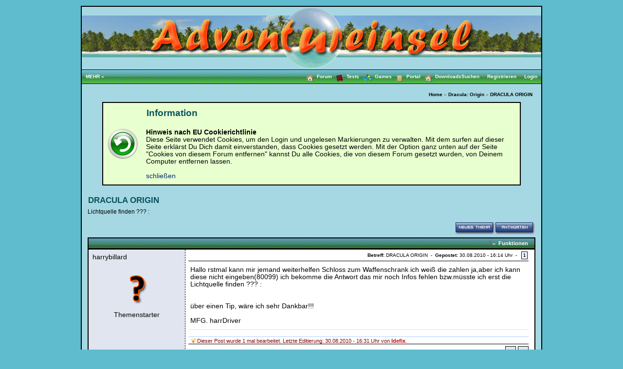

--- FILE ---
content_type: text/html; charset=utf-8
request_url: http://www.adventureinsel.de/topic.php?t=4606&page=last
body_size: 5997
content:
<!DOCTYPE html PUBLIC "-//W3C//DTD XHTML 1.0 Transitional//EN" "DTD/xhtml1-transitional.dtd">
<html xmlns="http://www.w3.org/1999/xhtml" dir="ltr" xml:lang="de" lang="de">
	<head>
		<meta http-equiv="content-type" content="text/html; charset=UTF-8" />
		<meta name="author" content="CBACK Forum - Christian Knerr" />
		<meta name="generator" content="CBACK Software - www.cback.de" />
		<meta name="language" content="de" />
		<meta name="keywords" content="Adventure, Adventures, Komplettlösungen, Adventurenews, Adventureneuigkeiten, Infos zu Adventures, Hilfe bei Adventures, Screenshots, Trailer, Computerspiele, Komplettlösung pdf" />
		<meta name="description" content="Lichtquelle finden ??? :" />
		<meta name="robots" content="INDEX,FOLLOW" />

		<title>DRACULA ORIGIN &bull; Adventureinsel</title>

		<link rel="shortcut icon" href="favicon.ico" />
		<link rel="copyright" href="http://www.cback.de" />
		<link rel="search" href="search.php" />
		<link rel="help" href="faq.php" />
		<link rel="author" href="imprint.php" />
		<link rel="index" href="index.php" />
		<link rel="Forum" href="index.php" />
		<link rel="alternate" type="application/rss+xml" title="RSS Feed für DRACULA ORIGIN &bull; Adventureinsel" href="http://www.Adventureinsel.de/rss.php" />
		<link rel="stylesheet" type="text/css" href="./templates/adventureinsel/css/include.css" media="screen, projection, handheld, tv" />
		<link rel="stylesheet" type="text/css" href="./templates/adventureinsel/css/print.css" media="print, tty, braille, embossed" />

		<script type="text/javascript" language="JavaScript">
		<!--
			var TPL_PATH		= './templates/adventureinsel';
			var PHP_EXTENSION	= 'php';
			var PHP_PATH		= './';
			var JS_LANGCODE		= 'de';
			var ERR_MSN_ADD		= 'Diese Funktion steht nur mit Internet Explorer und installiertem Windows Live Messenger zur verfügung. Bitte füge den Kontakt manuell hinzu! Der Messenger Name lautet:';
			var ERR_PW_CHECK	= 'Die eingegebenen Passwörter stimmen nicht überein.';
			var ERR_EMAIL_CHECK	= 'Die eingegebene Adresse ist ungültig.';
			var ERR_NOT_VALID	= 'Die Eingabe ist nicht korrekt.';
			var ERR_NUMB_ONLY	= 'Bitte nur Zahlen eingeben.';
			var ERR_LETTER_ONLY	= 'Bitte nur Buchstaben eingeben.';
			var ERR_NO_SPACES	= 'Bitte keine Leerzeichen eingeben.';
			var ERR_NUMB_LETT	= 'Bitte nur Buchstaben und Zahlen eingeben.';
			var ERR_UNAME_TAKEN	= 'Dieser Benutzername ist entweder ungültig oder bereits vergeben.';
			var ERR_AJAX		= 'Die Verarbeitung der Daten ist fehlgeschlagen. Bitte versuche es erneut!';
			var AJAX_OK			= 'Die Änderungen wurden erfolgreich gespeichert.';
			var JS_ACCORD		= 0;
			var JS_SORTER		= 0;
			var COOKIE_NAME		= 'cf39216';
			var COOKIE_DOMAIN	= '';
			var COOKIE_PATH		= '/';
			var COOKIE_SSL		= 0;
		-->
		</script>
		
		<script type="text/javascript" language="JavaScript" src="./templates/adventureinsel/scripts/moo.js?v=111"></script>		
		<script type="text/javascript" language="JavaScript" src="./templates/adventureinsel/scripts/cback.js?v=110"></script>
		<script type="text/javascript" language="JavaScript" src="./templates/adventureinsel/scripts/ajax.js?v=120"></script>
	
		<link rel="stylesheet" type="text/css" href="./modules/fragz_kbbase/template/css/kbbase.css" media="screen, projection, handheld, tv" />
<link rel="alternate" type="application/rss+xml" title="Knowlegde Base RSS" href="./modules/fragz_kbbase/rss.php" />
<script type="text/javascript" src="modules/fragz_kbbase/scripts/mcp.js"></script><link rel="stylesheet" type="text/css" href="./modules/eb_gmap/template/css/gmap.css" media="screen, projection, handheld, tv" />
<link rel="stylesheet" type="text/css" href="./modules/al_arcade/template/css/style.css" media="screen, projection, handheld, tv" />

		
	</head>

	<body>
	
	<a id="top"></a>
	
	<div id="ajax_activity"><img src="./templates/adventureinsel/images/ajax_processing.gif" alt="" title="" /></div>
	
	<div id="container">
		
		<div id="cback_dlg">
			<div class="cback_dlg_title">
				<a href="javascript:void(0);" onclick="cback_dlg_close();"><img src="./templates/adventureinsel/images/cancel.png" class="onlinepic" alt="schließen" title="schließen" /></a>
			</div>
			<div id="cback_dlg_content">
			</div>
		</div>

		<div id="header">
			<img src="./templates/adventureinsel/images/header_bg.jpg" alt="" title="" />
			&nbsp;
		</div>
		
		<div id="nav-panel">
			<ul style="float:left !important;">
				<li style="float:left !important;">
					<a href="index.php?mode=more_menu_doorway" onclick="showmenu('menu_more');return false;">MEHR &raquo;</a>
					<div class="flapbox" id="menu_more" style="margin:0 !important;padding:0 !important;">
																			<ul class="fb_ul" style="margin:0 !important;padding:0 !important;">
													<li class="fb_li" style="margin:0 !important;padding:0 !important;"><a href="calendar.php">Kalender</a></li>
																									<li class="fb_li" style="margin:0 !important;padding:0 !important;"><a href="index.php?mode=cbackgallery">Fotoalbum</a></li>
																									<li class="fb_li" style="margin:0 !important;padding:0 !important;"><a href="index.php?mode=oxpus_dl">Downloads</a></li>
													</ul>
																	</div>
				</li>
			</ul>
			<ul>
				<li><a href="index.php"><img src="./templates/adventureinsel/images/icon_home.png" class="ttlmicon" alt="Forum" title="" /> Forum</a></li>
				<li><a href="index.php?mode=kbbase"><img src="modules/fragz_kbbase/template/images/icon_kb.gif" class="ttlmicon" alt="Tests" title="" /> Tests</a></li><li><a href="index.php?mode=arcade" title="Arcade"><img src="modules/al_arcade/template/images/icon_arcade.png" class="ttlmicon" alt="Chat" title="" /> Games</a></li><li><a href="http://www.Adventureinsel.de/"><img src="modules/cback_portal/images/icon_portal.png" class="ttlmicon" alt="Portal" title="" /> Portal</a></li>
				<li>
					<a href="http://adventureinsel.de/index.php?mode=oxpus_dl"target="_blank"><img src="./templates/adventureinsel/images/icon_home.png" class="ttlmicon" alt="Downloads" title="" /> Downloads</a>
				</li>

				<li>
					<a href="search.php">Suchen<span style="color:#DD6900!important;margin-left:3px !important;">&nbsp;&bull;&nbsp;&nbsp;</span></a>
					<div class="flapbox" id="menu_search">
						<div class="mspan"><form id="searchform" method="get" action="search.php"><input type="text" class="field" size="30" name="q" maxlength="255" value="Suchbegriffe eingeben" onmousedown="if(event.button==2){cl_count=0;this.value='';}" onclick="cl_count=0;this.value=''" /> <input type="submit" name="do_search" value="Suchen" class="button" /> <input type="button" value="erweiterte Suche" class="button" onclick="window.location.href = 'search.php'" /></form></div>
					</div>
				</li>
				<li><a href="login.php?mode=register">Registrieren<span style="color:#DD6900!important;margin-left:3px !important;">&nbsp;&bull;&nbsp;&nbsp;</span></a></li>
					<li><a href="login.php" onclick="show_login();return false;">Login</a></li>
				</ul>
		</div>

		<div id="content">

			
		<div id="loginbox">
			<h1>Loginbox</h1>
			<p>
				Trage bitte in die nachfolgenden Felder Deinen Benutzernamen und Kennwort ein, um Dich einzuloggen.
			</p>
			
			<br />
			
			<form action="login.php" method="post" name="loginform">
				<input type="hidden" name="cf3_loginbox_redirector" value="topic.php?t=4606&page=last" />
				<ul class="tblul">
					<li class="tblli"><b>Username:</b></li>
					<li class="tblli">
						<input type="text" tabindex="1" name="username" maxlength="255" class="field_fs" />
					</li>
				</ul>
				<ul class="tblul">
					<li class="tblli"><b>Passwort:</b></li>
					<li class="tblli">
						<input type="password" tabindex="2" name="password" maxlength="255" class="field_fs" />
					</li>
				</ul>
								<ul class="tblul">
					<li class="tblli">&nbsp;</li>
					<li class="tblli">
						<input type="checkbox" tabindex="3" class="optfield" name="autologin" value="1" /> <span class="mini"><b>Bei jedem Besuch automatisch einloggen.</b></span>
					</li>
				</ul>
												
				<br /><br />
				<ul class="tblul">
					<li class="tblli">&nbsp;</li>
					<li class="tblli">
						<input type="submit" tabindex="5" name="login_send" value="Einloggen" class="button_ok" />
						<input type="reset" tabindex="6" name="login_reset" value="Reset" class="button_abort" onclick="show_login();" />
					</li>
				</ul>
				<ul class="tblul">
					<li class="tblli">&nbsp;</li>
					<li class="tblli">
						<br />
						<span class="mini"><a href="login.php?mode=pwreset">Ich habe mein Passwort vergessen</a> | <a href="login.php?mode=register">Registrieren</a></span>
					</li>
				</ul>
			</form>
		</div>

		<div class="bcrumbs_top">
		
	<a href="index.php">Home</a> &raquo; 	
			
	<a href="index.php?f=87">Dracula: Origin</a> &raquo; 	
			
	<a href="topic.php?t=4606">DRACULA ORIGIN</a>	
		</div>
		<div id="box1" class="infobox">
		<h3>Information</h3>
		<b><br /></b> <b>Hinweis nach EU Cookierichtlinie</b><br />Diese Seite verwendet Cookies, um den Login und ungelesen Markierungen zu verwalten. Mit dem surfen auf dieser Seite erklärst Du Dich damit einverstanden, dass Cookies gesetzt werden. Mit der Option ganz unten auf der Seite "Cookies von diesem Forum entfernen" kannst Du alle Cookies, die von diesem Forum gesetzt wurden, von Deinem Computer entfernen lassen.
		<b>&nbsp;</b>
		<br />
		<br /><a href="javascript:void(0);" onClick="hide_element('box1');">schließen</a>
	</div>
<h3>DRACULA ORIGIN</h3>
Lichtquelle finden ??? :
<br /><br />

<script type="text/javascript" language="JavaScript" src="./templates/adventureinsel/scripts/extra_topic.js?v=110"></script>

<div class="thread_buttons_top">
	<a href="post.php?mode=new&amp;f=87"><img src="./templates/adventureinsel/images/buttons/new_topic_de.png" id="b_1_t" alt="" title="" /></a><a href="post.php?mode=reply&amp;f=87&amp;t=4606" onclick="gen_mquote_reply(87, 4606);return false;"><img src="./templates/adventureinsel/images/buttons/new_post_de.png" id="b_2_t" alt="" title="" /></a></div>

<div class="ucp_clear"></div>


<div class="f_menu_box">
	<ul>
						<li>
			<a href="javascript:void(0);" onclick="showmenu('menu_topicfunctions');return false;">Funktionen</a>
			<div class="flapbox" id="menu_topicfunctions">
				<ul class="fb_ul">
					<li class="fb_li"><a href="topic.php?t=4606&amp;imark=yes">Nur wichtig markierte Beiträge zeigen</a></li>
															
				</ul>
			</div>
		</li>
	</ul>
	&nbsp;
</div>

	
	<a id="post1"></a><a id="real28515"></a>
	
	
	
		<div class="message_container" id="post_container_1">
			<div class="messagebox">
						<div class="userrow">
				harrybillard<br />
								<span class="rank">&nbsp;</span>
								<div class="avatarrow">
					<img src="http://www.Adventureinsel.de/./templates/adventureinsel/images/default_avatar.png" class="avatar" alt="Avatar" title="" />
				</div>
				        <div class="ucp_center">
          Themenstarter
        </div>
         
					</div>
		
			<div class="message">
				<div class="message_top">
					<b>Betreff:</b> DRACULA ORIGIN&nbsp; - &nbsp;<b>Gepostet:</b> 30.08.2010 - 16:14 Uhr&nbsp; - &nbsp;
					<div class="breadcrumbs">
													<a href="topic.php?p=28515#real28515" title="Permalink zu diesem Post">1</a>
											</div>
				</div>
				<div class="stretch_protection" id="message_container_1">
											Hallo rstmal kann mir jemand weiterhelfen Schloss zum Waffenschrank ich weiß die zahlen ja,aber ich kann diese nicht eingeben(80099) ich bekomme die Antwort das mir noch Infos fehlen bzw.müsste ich erst die Lichtquelle finden ??? : <br /><br /><br />über einen Tip, wäre ich sehr Dankbar!!! <br /><br />MFG. harrDriver
									</div>
				
								
				
								<div class="signature">
					
				</div>
								
								<div class="sysinfo">
					<img src="./templates/adventureinsel/images/sysinfo.png" alt="" title="" /> Dieser Post wurde 1 mal bearbeitet. Letzte Editierung: 30.08.2010 - 16:31 Uhr von <a href="usercp.php?u=11"><span style="color:#BF0000;font-weight:bold;">Idefix</span></a>.
														</div>
																	<div class="message_bottom">
					
										<a href="#bottom"><img src="./templates/adventureinsel/images/arrow_down.png" class="bottom_icon" alt="nach unten" title="nach unten" /></a>
					<a href="#top"><img src="./templates/adventureinsel/images/arrow_up.png" class="bottom_icon" alt="nach oben" title="nach oben" /></a>
				</div>
			</div>
			<div class="msg_clear"></div>
		</div>
	</div>

	
	<a id="post2"></a><a id="real28516"></a>
	
	
	
		<div class="message_container" id="post_container_2">
			<div class="messagebox">
						<script type="text/javascript" language="JavaScript">
			<!--
				atfeature_add('Idefix', '2');
			-->
			</script>
						<div class="userrow">
				<a href="usercp.php?u=11" class="username" style="color:#BF0000;">Idefix</a>&nbsp;<img src="./templates/adventureinsel/images/offline.png" class="onlinepic" alt="offline" title="offline" /><br />
								<span class="rank"><img src="/images/Raenge/admin.gif" alt="Administrator" title="Administrator" class="showtip" /></span>
								<div class="avatarrow">
					<img src="http://www.Adventureinsel.de/upload/avatars/a11_1281260015.jpg" class="avatar" alt="Avatar" title="" />
				</div>
				 
										
									<span class="infos"><b>Geschlecht:</b> <img src="./templates/adventureinsel/images/gender_female.png" alt="weiblich" title="weiblich" class="showtip" /></span><br />
								
				<span class="infos"><b>Herkunft:</b> <img src="./templates/adventureinsel/images/flags/de.png" alt="GERMANY" title="GERMANY" class="showtip" />&nbsp; Hessen</span><br />
				<span class="infos"><b>Alter:</b> 88</span><br />
				<span class="infos"><b>Beiträge:</b> 3901</span><br />
				<span class="infos"><b>Dabei seit:</b> 05 / 2006</span>
								<div class="messengerrow">
										<a href="pm.php?mode=new&amp;touser=11"><img src="./templates/adventureinsel/images/user_icons/email.png" class="usericon" alt="Private Nachricht" title="Private Nachricht" /></a>
																																													
				</div>
					</div>
		
			<div class="message">
				<div class="message_top">
					<b>Betreff:</b> Re: DRACULA ORIGIN&nbsp; - &nbsp;<b>Gepostet:</b> 30.08.2010 - 16:38 Uhr&nbsp; - &nbsp;
					<div class="breadcrumbs">
													<a href="topic.php?p=28516#real28516" title="Permalink zu diesem Post">2</a>
											</div>
				</div>
				<div class="stretch_protection" id="message_container_2">
											<b><span style="color:#0040FF">Hallo Harry,
<br />
<br />erst mal Willkommen auf der Insel.
<br />Ich habe Deine Mail-Adresse rausgenommen, die sollte nicht so offen hier stehen. <img src="./upload/smilies/ti_1281371613_4692.gif" alt=":mrgreen:" title="" class="smilie_img" />
<br />
<br />Zu Deiner Frage, ich muß erst mal schauen, wo Du bist, ist schon eine Weile her daß ich es gespielt habe. Bitte gedulde Dich etwas, vielleicht kommt ja auch Crossi oder Halwadar und kann Dir helfen.
<br />
<br />Wenn Du gar nicht weiter kommst, das Spiel habe ich noch, kannst Du mir ein Save Game schicken?
<br />
<br /> <a href="mailto:Idefix@Adventureinsel.de">Idefix@Adventureinsel.de</a>  
<br />
<br />Gr. Idefix </b></span>
									</div>
				
								
				
								<div class="signature">
					
				</div>
								
												<div class="message_bottom">
					
										<a href="#bottom"><img src="./templates/adventureinsel/images/arrow_down.png" class="bottom_icon" alt="nach unten" title="nach unten" /></a>
					<a href="#top"><img src="./templates/adventureinsel/images/arrow_up.png" class="bottom_icon" alt="nach oben" title="nach oben" /></a>
				</div>
			</div>
			<div class="msg_clear"></div>
		</div>
	</div>

	
	<a id="post3"></a><a id="real28517"></a>
	
	
	
		<div class="message_container" id="post_container_3">
			<div class="messagebox">
						<script type="text/javascript" language="JavaScript">
			<!--
				atfeature_add('Crossi', '3');
			-->
			</script>
						<div class="userrow">
				<a href="usercp.php?u=8" class="username" style="color:#16006F;">Crossi</a>&nbsp;<img src="./templates/adventureinsel/images/offline.png" class="onlinepic" alt="offline" title="offline" /><br />
								<span class="rank">&nbsp;</span>
								<div class="avatarrow">
					<img src="http://www.Adventureinsel.de/upload/avatars/a8_1488833724.jpg" class="avatar" alt="Avatar" title="" />
				</div>
				 
										
									<span class="infos"><b>Geschlecht:</b> <img src="./templates/adventureinsel/images/gender_female.png" alt="weiblich" title="weiblich" class="showtip" /></span><br />
								
				<span class="infos"><b>Herkunft:</b> <img src="./templates/adventureinsel/images/flags/none.png" alt="keine Angabe" title="keine Angabe" class="showtip" />&nbsp; und noch ein hesse</span><br />
				<span class="infos"><b>Alter:</b> 72</span><br />
				<span class="infos"><b>Beiträge:</b> 6406</span><br />
				<span class="infos"><b>Dabei seit:</b> 05 / 2006</span>
								<div class="messengerrow">
										<a href="http://www.adventureinsel.de" target="_blank"><img src="./templates/adventureinsel/images/user_icons/homepage.png" class="usericon" alt="Homepage" title="Homepage: http://www.adventureinsel.de" /></a>
										<a href="pm.php?mode=new&amp;touser=8"><img src="./templates/adventureinsel/images/user_icons/email.png" class="usericon" alt="Private Nachricht" title="Private Nachricht" /></a>
																																													
				</div>
					</div>
		
			<div class="message">
				<div class="message_top">
					<b>Betreff:</b> Re: DRACULA ORIGIN&nbsp; - &nbsp;<b>Gepostet:</b> 30.08.2010 - 16:47 Uhr&nbsp; - &nbsp;
					<div class="breadcrumbs">
													<a href="topic.php?p=28517#real28517" title="Permalink zu diesem Post">3</a>
											</div>
				</div>
				<div class="stretch_protection" id="message_container_3">
											hi harry,
<br />hast du dir das gemälde ganz genau angeschaut?  u was hast alles im inventar?
<br />lg crossi
									</div>
				
								
				
								<div class="signature">
					<b><i><span style="color:#0000FF">Nicht jeder der aus dem Rahmen fällt, war vorher im Bilde!</span></i></b>
				</div>
								
												<div class="message_bottom">
					
										<a href="#bottom"><img src="./templates/adventureinsel/images/arrow_down.png" class="bottom_icon" alt="nach unten" title="nach unten" /></a>
					<a href="#top"><img src="./templates/adventureinsel/images/arrow_up.png" class="bottom_icon" alt="nach oben" title="nach oben" /></a>
				</div>
			</div>
			<div class="msg_clear"></div>
		</div>
	</div>

	
	<a id="post4"></a><a id="real28518"></a>
	
	
	
		<div class="message_container" id="post_container_4">
			<div class="messagebox">
						<script type="text/javascript" language="JavaScript">
			<!--
				atfeature_add('Idefix', '4');
			-->
			</script>
						<div class="userrow">
				<a href="usercp.php?u=11" class="username" style="color:#BF0000;">Idefix</a>&nbsp;<img src="./templates/adventureinsel/images/offline.png" class="onlinepic" alt="offline" title="offline" /><br />
								<span class="rank"><img src="/images/Raenge/admin.gif" alt="Administrator" title="Administrator" class="showtip" /></span>
								<div class="avatarrow">
					<img src="http://www.Adventureinsel.de/upload/avatars/a11_1281260015.jpg" class="avatar" alt="Avatar" title="" />
				</div>
				 
										
									<span class="infos"><b>Geschlecht:</b> <img src="./templates/adventureinsel/images/gender_female.png" alt="weiblich" title="weiblich" class="showtip" /></span><br />
								
				<span class="infos"><b>Herkunft:</b> <img src="./templates/adventureinsel/images/flags/de.png" alt="GERMANY" title="GERMANY" class="showtip" />&nbsp; Hessen</span><br />
				<span class="infos"><b>Alter:</b> 88</span><br />
				<span class="infos"><b>Beiträge:</b> 3901</span><br />
				<span class="infos"><b>Dabei seit:</b> 05 / 2006</span>
								<div class="messengerrow">
										<a href="pm.php?mode=new&amp;touser=11"><img src="./templates/adventureinsel/images/user_icons/email.png" class="usericon" alt="Private Nachricht" title="Private Nachricht" /></a>
																																													
				</div>
					</div>
		
			<div class="message">
				<div class="message_top">
					<b>Betreff:</b> Re: DRACULA ORIGIN&nbsp; - &nbsp;<b>Gepostet:</b> 31.08.2010 - 12:32 Uhr&nbsp; - &nbsp;
					<div class="breadcrumbs">
													<a href="topic.php?p=28518#real28518" title="Permalink zu diesem Post">4</a>
											</div>
				</div>
				<div class="stretch_protection" id="message_container_4">
											<b><span style="color:#0040FF">Hallo Harry,
<br />gehe noch mal in die große Halle und da liegt ein Bild in der Ecke, klicke es an und es wird Licht <img src="./upload/smilies/ti_1281371613_4692.gif" alt=":mrgreen:" title="" class="smilie_img" />  <img src="./upload/smilies/ti_1281371613_4692.gif" alt=":mrgreen:" title="" class="smilie_img" /> 
<br />
<br />Gr. Idefix</span></b>
<br />
<br /><a href="http://img819.imageshack.us/i/draorigin1.jpg/" target="_blank"><img src="http://img819.imageshack.us/img819/3015/draorigin1.jpg" class="postimage"  onclick="imgresizerouter('http://img819.imageshack.us/img819/3015/draorigin1.jpg', 'bigpreview')" alt="" title="" /></a>
<br />
<br /><a href="http://img827.imageshack.us/i/draorigin2a.jpg/" target="_blank"><img src="http://img827.imageshack.us/img827/5344/draorigin2a.jpg" class="postimage"  onclick="imgresizerouter('http://img827.imageshack.us/img827/5344/draorigin2a.jpg', 'bigpreview')" alt="" title="" /></a>
									</div>
				
								
				
								<div class="signature">
					
				</div>
								
												<div class="message_bottom">
					
										<a href="#bottom"><img src="./templates/adventureinsel/images/arrow_down.png" class="bottom_icon" alt="nach unten" title="nach unten" /></a>
					<a href="#top"><img src="./templates/adventureinsel/images/arrow_up.png" class="bottom_icon" alt="nach oben" title="nach oben" /></a>
				</div>
			</div>
			<div class="msg_clear"></div>
		</div>
	</div>

	
	<a id="post5"></a><a id="real28519"></a>
	
			<a id="last_post"></a>
	
	
		<div class="message_container" id="post_container_5">
			<div class="messagebox">
						<div class="userrow">
				harrybillard<br />
								<span class="rank">&nbsp;</span>
								<div class="avatarrow">
					<img src="http://www.Adventureinsel.de/./templates/adventureinsel/images/default_avatar.png" class="avatar" alt="Avatar" title="" />
				</div>
				        <div class="ucp_center">
          Themenstarter
        </div>
         
					</div>
		
			<div class="message">
				<div class="message_top">
					<b>Betreff:</b> DRACULA ORIGIN&nbsp; - &nbsp;<b>Gepostet:</b> 31.08.2010 - 16:02 Uhr&nbsp; - &nbsp;
					<div class="breadcrumbs">
													<a href="topic.php?p=28519#real28519" title="Permalink zu diesem Post">5</a>
											</div>
				</div>
				<div class="stretch_protection" id="message_container_5">
											Ja hallo erstmal Danke für die Mühe aber das alles habe ich schon gemacht!
<br />Es wird eben kein Licht ( Fiat Lux???) <img src="./upload/smilies/ti_1281378511_67c6.gif" alt=":126gif:" title="" class="smilie_img" /> Aber macht nix habe keine lust mehr!
<br />Man hört sich! <img src="./upload/smilies/rightful.png" alt=":police:" title="" class="smilie_img" /> Muß non los fahre erst mal 3Wochen nach Lahti zu den Lappen ha ha ha
<br />vieleicht kann ich dort was über Dracular erfahren. Nochmals ein Danke bis Baldi.
<br />MFG harrybillard <img src="./upload/smilies/ti_1281371613_4692.gif" alt=":mrgreen:" title="" class="smilie_img" />
									</div>
				
								
				
								<div class="signature">
					
				</div>
								
												<div class="message_bottom">
					
										<a href="#bottom"><img src="./templates/adventureinsel/images/arrow_down.png" class="bottom_icon" alt="nach unten" title="nach unten" /></a>
					<a href="#top"><img src="./templates/adventureinsel/images/arrow_up.png" class="bottom_icon" alt="nach oben" title="nach oben" /></a>
				</div>
			</div>
			<div class="msg_clear"></div>
		</div>
	</div>

<div class="f_menu_box_b">
		&nbsp;
</div>
<div class="thread_buttons_bottom">
	<a href="post.php?mode=new&amp;f=87"><img src="./templates/adventureinsel/images/buttons/new_topic_de.png" id="b_1_b" alt="" title="" /></a><a href="post.php?mode=reply&amp;f=87&amp;t=4606" onclick="gen_mquote_reply(87, 4606);return false;"><img src="./templates/adventureinsel/images/buttons/new_post_de.png" id="b_2_b" alt="" title="" /></a></div>


<div class="ucp_clear"></div>

<br /><br /><table class="ucp_table_spacer" cellspacing="0" cellpadding="0">
	<colgroup>
		<col width="6%" />
		<col width="94%" />
	</colgroup>
	<tbody>
		<tr>
			<td class="ucp_row1" align="center"><img src="./templates/adventureinsel/images/statistics_icons/online.png" alt="" title="" /></td>
			<td class="ucp_row1">
				<span class="mini">
					<b>Registrierte in diesem Topic</b><br />
					Aktuell kein registrierter in diesem Bereich
				</span>
			</td>
		</tr>
	</tbody>
</table>			
			<br />
			<div class="bcrumbs_top">
												<a href="./index.php?mode=dropcookies">Cookies von diesem Forum entfernen</a>
				&nbsp;&bull;&nbsp;
				<a href="./faq.php">FAQ / Hilfe</a>
				&nbsp;&bull;&nbsp;
				<a href="./imprint.php?mode=team">Teamseite</a>
				&nbsp;&bull;&nbsp;
				<a href="./imprint.php">Impressum</a>
				&nbsp;&nbsp;|&nbsp;
				<b>Aktuelle Ortszeit:</b> 19.01.2026 - 12:16
			</div>
			
			
		</div>
				
		<div id="footer">
						Powered by CBACK Forum &copy; 1999 - 2026 <a href="http://www.cback.de" target="_blank">CBACK&reg; Software</a>
					</div>
	</div>
		
	<a id="bottom"></a>
	
	</body>
</html>

--- FILE ---
content_type: text/css
request_url: http://www.adventureinsel.de/modules/fragz_kbbase/template/css/kbbase.css
body_size: 607
content:
@charset "utf-8";
/* CSS Document */

.kbbase_cat_title {
	padding: 0;
	margin: 0;
	
}

.kbbase_cat_description {
	font-size: 10px;
	margin-top: -20px;
	margin-left: 51px;
}

.kbbase_post_title {
	font-size:10px;
	padding-left:10px;
}

.kbuserrow {
	border-right:1px solid #000;
	width:20%;
}

.autor_left {
	float: left;
}

.tags_small {
	font-size: 9px;
}

.tag_box {
	background-color: #CCC;
	float: left;
	border: 1px solid #000;
	margin: 5px;
	padding: 5px;
	border-top-right-radius: 5px; 
	border-bottom-right-radius: 5px;	
	border-bottom-left-radius: 50px; 
	border-top-left-radius: 5px; 
	-moz-border-radius-topright: 5px;	
	-moz-border-radius-bottomright: 5px; 
	-moz-border-radius-bottomleft: 5px; 
	-moz-border-radius-topleft: 5px;	
	-webkit-border-top-right-radius: 5px; 
	-webkit-border-bottom-right-radius: 5px; 
	-webkit-border-bottom-left-radius: 5px;	
	-webkit-border-top-left-radius: 5px;
}

.kb_left { 
float:left;
width: 70%;

}

.kb_left_title { 
float:left;
width: 32%;

}


.kb_right {
	float: left;
	width: 30%;
}

.kb_box_right
{
	float: right;
	width: 244px;
	min-height: 40px;
}


.kb_boxy
{
	border: 2px #0B2035 solid;
	box-shadow: 0 0 6px #AEAEAE;
	border-radius: 4px;
	display: block;
	margin-bottom: 12px;
}

.kb_boxh
{
	padding: 4px;
	display: block;
	border-bottom: 1px solid #0B2035;
	background: #26495E;
	font-weight: bold;
	text-align: center;
	color: #FFFFFF;
}

.kb_boxc
{
	padding: 4px;
	display: block;
	margin-top: 4px;
	margin-bottom: 4px;
}

.kb_boxc ul li {
	list-style-type: none;
	margin-left: -40px;
}

--- FILE ---
content_type: text/css
request_url: http://www.adventureinsel.de/modules/eb_gmap/template/css/gmap.css
body_size: 990
content:
/**
* gmap.css
*
* @author Eike Beyer
* @package eb_gmap
* @version 1.0.0
* @since 30.08.2009
* @copyright (c) 2009 Italo-Youngtimer.de - www.italo-youngtimer.de
*/


.map_container
{
	background:		#e8a33c url(../images/userrow_background.png) top repeat-x;
	border:			2px solid #000000;
	margin:			0;
	padding:		0;
	overflow:		hidden;
}

.map
{
	padding:		14px;
}

.map_sidebar
{
	padding:		8px;
	padding-top:	18px;
	margin-bottom:	8px;
	color:			#5FBBFF;
	width:			184px;
	background:		#444444;
	float:			right;
}

.map_sidebar a, .map_sidebar img
{
	border:			0;
}

.map_footer {

    color:			#5FBBFF;
    padding:		30px;
    background:		#444444;
    min-height:		250px;
}

.legend {

 	color:			#5FBBFF;
    vertical-align:	top;
}

.legend table {

	padding: 10px;
}

.legend td {

	vertical-align:	top;
}

legend#map {

	color:			#5FBBFF;
	font-size:		1.1em;
}


fieldset#map {

  	border:			1px solid #5FBBFF;
  	color:			#5FBBFF;
 	margin: 		auto;
  	width: 			400px;
}

.map_sidebar hr
{
	border-bottom:	1px dashed #5FBBFF;
}

.searchresult, .searchresult a
{
	color:			#FFFF00;
	font-weight:	bold;
}

.searchresult li
{
	padding:		3px;
	margin:			0;
}


.marker_name
{
	font-size:		15px;
	font-weight:	bold;
	text-align:		center;
	margin:			0;
	padding:		0;
	border:			0;
}

.marker_name hr
{
	border:			0;
  	border-top:		1px dashed #000000;
  	height:			1px;
	margin-top:		10px;
	margin-bottom:	8px;
	display:		block;
	clear:			both;
}

.marker_link, .marker_link a
{
	color:			#000000;
	border:			0px;
	font-size:		14px;
	text-align:		left;
	height:			30px;
}

.marker_link img
{
	border:			0;
}


.marker_img
{
	border:			0;
	text-align:		center;
}

.marker_dist
{
	font-size:		9px;
	font-weight:	bold;
	text-align:		center;
}

.marker_remove
{
	font-size:		15px;
	color:			#FF0000;
	font-weight:	bold;
	text-align:		center;
	margin:			0;
	padding:		0;
}

.info_box
{
	min-height:		170px;
	width:			250px;
}

.info_box img, .info_box a
{
	border:			0;
}

#userblock
{
	position:		relative;
	margin:			0 !important;
	padding:		0 !important;
	left:			0px;
	top:			0px;
	width:			175px;
	height:			330px;
	z-index:		1;
	overflow: 		auto;
	border:			1px solid #000000;
	background:		#FFFFFF url(../images/form_background.png) bottom left repeat-x;
	text-decoration: none;
}

#userblock a
{
	text-decoration: none;
}

#userblock:hover
{
	border:			1px solid #CF2200;
}

.userlist
{
	font-size:		1em !important;
	font-weight:	bold !important;
	text-decoration:none !important;
	display:		block !important;
	padding-left:	6px !important;
	padding-right:	10px !important;
	padding-top:	4px !important;
	padding-bottom:	4px !important;
}

.userlist:hover
{
	font-size:		1em !important;
	font-weight:	bold !important;
	text-decoration:none !important;
	display:		block !important;
	background:		#DEDEDE !important;
	padding-left:	6px !important;
	padding-right:	10px !important;
	padding-top:	4px !important;
	padding-bottom:	4px !important;

}

#markerblock
{
	position:		relative;
	margin:			0 !important;
	padding:		0 !important;
	left:			0px;
	top:			0px;
	width:			175px;
	height:			170px;
	z-index:		1;
	overflow: 		auto;
	border:			1px solid #000000;
	background:		#FFFFFF url(../images/form_background.png) bottom left repeat-x;
	text-decoration: none;
}

#markerblock a
{
	text-decoration: none;
}

#markerblock:hover
{
	border:			1px solid #CF2200;
}

.markerlist
{
	font-size:		1em !important;
	font-weight:	bold !important;
	text-decoration:none !important;
	display:		block !important;
	padding-left:	6px !important;
	padding-right:	10px !important;
	padding-top:	4px !important;
	padding-bottom:	4px !important;
}

.markerlist:hover
{
	font-size:		1em !important;
	font-weight:	bold !important;
	text-decoration:none !important;
	display:		block !important;
	background:		#DEDEDE !important;
	padding-left:	6px !important;
	padding-right:	10px !important;
	padding-top:	4px !important;
	padding-bottom:	4px !important;
}

--- FILE ---
content_type: text/css
request_url: http://www.adventureinsel.de/modules/al_arcade/template/css/style.css
body_size: 63
content:
.toggle { cursor: pointer; }



--- FILE ---
content_type: text/css
request_url: http://www.adventureinsel.de/templates/adventureinsel/css/main.css
body_size: 2777
content:
/**  
* main.css
*
* @author Christian Knerr (cback)
* @package CBACK_Forum
* @version 1.0.0
* @since 22.10.2007 - 23:38:30
* @copyright (c) 2009 CBACK Software - www.cback.net
*/

/* Grundlegende Seitengestaltung */
body
{
	margin:			0;
	padding:		0;
	background:		#5EBCCE;
	font:			78% Verdana, Arial, Tahoma, sans-serif;
}

.bloutlink
{
	color:			#000000 !important;
	padding-left:	0 !important;
	margin-left:	-1px !important;
}

.postimage, .postimage a, .postimage a:link, .postimage a:active, .postimage a:visited, .postimage a:hover
{
	border: 0 !important;
}

/* Links generell */
a, a:visited, a:active, .extern
{
	text-decoration:none;
	color:			#00286F;
}

a:hover
{
	text-decoration:underline;
	color:			#FF000A;
}

/* AJAX Aktivitätsanzeige */
#ajax_activity
{
	display:		none;
	left:			50%;
	top:			50%;
	background:		#FFFFFF;
	border:			2px #000000 solid;
	padding:		2px;
	position:		fixed;
	z-index:		2000;
}

/* Abstandshalter für den Hauptcontainer des Forums */
#container
{
	margin:			4px auto;
	margin-top:		12px;
	margin-bottom:	12px;
	padding:		0;
	width:			944px;
	border:			2px #000000 solid;
}

/* Header / Seitenkopf */
#header
{
	margin:			0;
	padding:		0;
	background:		#B4D6EF url(../images/cellpic_bkg.jpg) top left repeat-x;
	color:			#FFFFFF;
	font-size:		1.4em;
	height:			129px;
	overflow:		hidden;
}

/* Navigation Panel */
#nav-panel
{
	margin:			0;
	padding:		0;
	background:		#000000 url(../images/cellpic_nav.gif) top left repeat-x;
	color:			#FFFFFF;
	font-weight:	bold;
	font-size:		0.8em;
	height:			28px;
	border-bottom:	1px #000000 solid;
	border-top:		1px #000000 solid;
	text-align:		right;
}

/* Listenelemente für Navigation Panel mit Linkformatierung und Icons */
#nav-panel ul
{
	margin:			0;
	padding:		0;
	margin-left:	8px !important;
	margin-right:	8px !important;
	text-align:		right;
	float:			right;
}

#nav-panel li
{
	float:			left;
	list-style-type:none;
	white-space:	nowrap;
	padding-top:	1px;
}

#nav-panel li a, #nav-panel li a:active, #nav-panel li a:visited
{
	display:		block;
	height:			26px;
	line-height:	26px;
	text-decoration:none;
	color:			#FFFFFF;
}

#nav-panel li a:hover
{
	display:		block;
	height:			26px;
	line-height:	26px;
	color:			#DD6900;
	text-decoration:none;
}

#nav-panel li a img
{
	float:			left;
	border:			0;
	line-height:	35px;
	padding:		8px 6px 0 8px;
}

/* Forum Content mit Abstandshalter, Border, etc. */
#content
{
	margin:			0;
	padding:		12px;
	background:		#A5D8E2;
	color:			#000000;
	font-size:		1em;
	min-height:		320px;
}

/* Footer */
#footer
{
	border-top:		1px #000000 solid;
	margin:			0;
	padding:		4px;
	background:		#83B6BF;
	color:			#0D616F;
	font-size:		0.7em;
	text-align:		center;
}

/* Footer Formatierung für Hyperlinks */
#footer a, #footer a:hover, #footer a:visited, #footer a:active
{
	text-decoration:none;
	border-bottom:	1px dashed #000000;
	color:			#0D616F;
}

/* Loginbox */
#loginbox
{
	background:		#EFEFEF;
	position:		fixed;
	z-index:		800;
	padding:		0;
	height:			0;
	width:			0;
	margin:			0;
	left:			25%;
	top:			6%;
	overflow:		hidden;
	border:			0px solid #000000;
}

/* Feldbox */
.fbox
{
	background:		#D1D9EF;
	border:			4px solid #000000;
	padding:		10px;
	width:			96%;
	clear:			both;
}

/* Meldungsboxen */
.errorbox, .warningbox, .infobox
{
	margin:			4px 30px 20px 30px;
	padding:		10px 10px 10px 88px;
	border:			2px solid #000000;
	font-size:		1.1em;
	min-height:		64px;
	text-align:		left;
	display:		block;
}

.errorbox
{
	background:		#FFBFBF url(../images/errorbox.png) 1% center no-repeat;
}

.warningbox
{
	background:		#FFF2CF url(../images/warningbox.png) 1% center no-repeat;
}

.infobox
{
	background:		#E8FFCF url(../images/infobox.png) 1% center no-repeat;
}

/* Formularfelder */
textarea, select, .field, .field_fs, .txtarea, .txtarea_fs, .bbctxtarea
{
	background:		#FFFFFF url(../images/form_background.png) bottom left repeat-x;
	border:			1px solid #000000;
	margin:			0;
	padding:		2px;
}

textarea:hover, .bbctxtarea:hover, select:hover, .field:hover, .field_fs:hover, .txtarea:hover, .txtarea_fs:hover
{
	background:		#FFFFFF url(../images/form_background.png) bottom left repeat-x;
	border:			1px solid #CF2200;
	margin:			0;
	padding:		2px;
}

.bbctxtarea
{
	font-family:	"Trebuchet MS", Verdana, Arial, sans-serif;
	font-size:		1em;
	line-height:	1.3em;
	width:			100%;
}

textarea, .txtarea, .post_txtarea
{
	width:			98%;
	min-height:		200px;
}

.txtarea_fs
{
	width:			398px;
	min-height:		60px;
}

.txtarea_control, .txtarea_control_fs
{
	display:		block;
	background:		#000000;
	padding:		2px;
	margin:			0;
	border:			1px solid #000000;
	text-align:		right;
}

.txtarea_control_fs
{
	width:			398px;
}

.txtarea_control
{
	width:			98%;
}

.optfield
{
	margin:			0;
	padding:		0;
}

/* Feld mit fester Größe */
.field_fs
{
	width:			398px;
}

/* Buttons */
.button, .button_bold, .button_green, .button_yellow, .button_red
{
	border-top:		1px solid #000000;
	border-bottom:	1px solid #000000;
	border-right:	1px solid #000000;
	border-left:	12px solid #000000;
	background:		#DFDFDF;
	color:			#000000;
}

.button:hover, .button_bold:hover, .button_green_hover, .button_yellow:hover, .button_red:hover
{
	border-top:		1px solid #000000;
	border-bottom:	1px solid #000000;
	border-right:	1px solid #000000;
	border-left:	12px solid #000000;
	background:		#FFF1AF;
}

.button_green
{
	background:		#BFFFC8;
	font-weight:	bold;
	padding:		2px;
}

.button_green:hover
{
	background:		#ADFF9F;
	font-weight:	bold;
}

.button_yellow
{
	background:		#FEFFAF;
	padding:		2px;
}

.button_yellow:hover
{
	background:		#FEFF6F;
}

.button_red
{
	background:		#FFDFDF;
	padding:		2px;
}

.button_red:hover
{
	background:		#FFBFBF;
}

/* OK Button */
.button_ok
{
	border-top:		1px solid #000000;
	border-bottom:	1px solid #000000;
	border-right:	1px solid #000000;
	border-left:	12px solid #000000;
	background:		#B3EFBB url(../images/button_ok.png) 2px center no-repeat;
	letter-spacing:	1px;
	font-weight:	bold;
	font-size:		1.3em;
	width:			200px;
	height:			34px;
	padding-left:	40px;
	text-align:		left;
}

.button_ok:hover
{
	border-top:		1px solid #000000;
	border-bottom:	1px solid #000000;
	border-right:	1px solid #000000;
	border-left:	12px solid #000000;
	letter-spacing:	1px;
	font-weight:	bold;
	font-size:		1.3em;
	background:		#68EF7A url(../images/button_ok.png) 2px center no-repeat;
	height:			34px;
	padding-left:	40px;
	text-align:		left;
}

/* Abbrechen / Reset Button */
.button_abort
{
	border-top:		1px solid #000000;
	border-bottom:	1px solid #000000;
	border-right:	1px solid #000000;
	border-left:	12px solid #000000;
	letter-spacing:	1px;
	font-weight:	bold;
	font-size:		1.3em;
	background:		#FFCFD1 url(../images/button_cancel.png) 2px center no-repeat;
	width:			200px;
	height:			34px;
	padding-left:	40px;
	text-align:		left;
}

.button_abort:hover
{
	border-top:		1px solid #000000;
	border-bottom:	1px solid #000000;
	border-right:	1px solid #000000;
	border-left:	12px solid #000000;
	letter-spacing:	1px;
	font-weight:	bold;
	font-size:		1.3em;
	background:		#FF8F93 url(../images/button_cancel.png) 2px center no-repeat;
	height:			34px;
	padding-left:	40px;
	text-align:		left;
}

/* Button mit fetter Schrift */
.button_bold
{
	font-weight:	bold;
}

/* Überschrift h1 */
h1
{
	font-size:		1.9em;
	font-weight:	normal;
	color:			#09525D;
	margin:			0;
}

/* Überschrift h2 */
h2
{
	font-size:		1.4em;
	font-weight:	normal;
	margin:			0;
}

/* Überschrift h3 */
h3
{
	font-size:		1.4em;
	font-weight:	bold;
	color:			#09525D;
	margin:			0 0 6px 1px;
}

/* Tabellenersatz für einfache 2 Spaltige Formularkonstrukte */
.tblul
{
	margin:			0;
	padding:		0;
	list-style-type:none;
	clear:			both;
}

.tblli
{
	float:			left;
	list-style-type:none;
	min-width:		140px;
	margin-bottom:	6px;
}

/* Kleinere Schriftart */
.mini
{
	font-size:		0.8em;
}

.ajax_error
{
	color:			#9F0000;
	font-size:		1em;
	font-weight:	bold;
	display:		block;
	padding-left:	20px;
	margin-top:		4px;
	background:		transparent url(../images/ajax_error.png) center left no-repeat;
}

/* Mittlere Schriftart */
.mid
{
	font-size:		0.9em;
}

/* Größere Schriftart */
.big
{
	font-size:		1.1em;
}

/* Bilderpositionen */
.imgleft
{
	float:			left;
	clear:			both;
	padding:		10px 20px 20px 0px;
}

.smilie_img
{
	border:			0;
}

.smilie_rowset
{
	width:			30px;
	height:			30px;
	display:		block;
	float:			left;
	text-align:		center;
}

.imgright
{
	float:			right;
	clear:			both;
	padding:		10px 40px 20px 30px;
}

.imgleft_micro
{
	float:			left;
	border:			0;
	clear:			both;
	padding-right:	8px;
}

.imgright_micro
{
	float:			right;
	border:			0;
	clear:			both;
	padding-right:	8px;
}

.username
{
	font-weight:	bold;
	font-size:		1.2em;
}

.avatar, .onlinepic
{
	border:			0;
	padding:		2px;
}

.rank
{
	font-size:		0.8em;
	font-family:	Arial, Helvetica, Verdana, sans-serif;
}

.infos
{
	font-size:		0.8em;
}

.usericon
{
	background:		#E0E7EF;
	border:			1px solid #000000;
}

.usericon:hover
{
	background:		#A7AEB7;
	border:			1px solid #000000;
}

.bottom_icon
{
	background:		#E0E7EF;
	border:			1px solid #000000;
	padding:		2px;
}

.bottom_icon:hover
{
	background:		#A7AEB7;
	border:			1px solid #000000;
	padding:		2px;
}


/* Breadcrumbs */
.breadcrumbs_box
{
	text-align:		left;
	padding-top:	5px;
	padding-bottom:	5px;
	padding-right:	0;
	display:		inline;
	float:			left;
}

.breadcrumbs
{
	margin:			0;
	padding:		0;
	display:		inline;
}

.activepgbox
{
	border:			1px #000000 solid;
	color:			#000000;
	font-size:		0.9em;
	font-weight:	bold;
	padding:		2px 3px;
	margin-right:	2px;
	text-decoration:none;
	background:		#D1DFEF;
}

.breadcrumbs a, .breadcrumbs a:active, .breadcrumbs a:visited
{
	border:			1px #000000 solid;
	color:			#000000;
	font-size:		0.9em;
	font-weight:	bold;
	padding:		2px 3px;
	margin-right:	2px;
	text-decoration:none;
	background:		#EFF6FF;
}

.breadcrumbs a:hover
{
	border:			1px #000000 solid;
	color:			#000000;
	font-size:		0.9em;
	font-weight:	bold;
	padding:		2px 3px;
	margin-right:	2px;
	text-decoration:none;
	background:		#DFEEFF;
}

.yellowlink
{
	color:			#FFD100;
}

/* Tool Tips */
.tool-tip
{
	color:			#FFFFFF;
	z-index:		13000;
}
 
.tool-title
{
	font-weight:	bold;
	font-size:		1em;
	margin:			0;
	color:			#9FD4FF;
	padding:		6px;
	background:		#2F2F2F;
}
 
.tool-text
{
	padding:		6px;
	font-weight:	bold;
	font-size:		0.8em;
	background:		#2F2F2F;
}

.showtip
{
	border:			0;
}

.fbtitle
{
	text-align:		left;
	margin:			0;
	padding-left:	4px;
	padding-top:	3px;
	color:			#FFFFFF;
}

hr
{
	border:			0;
	border-top:		1px dashed #0C4E82;
	height:			1px;
	margin-top:		10px;
	margin-bottom:	8px;
	display:		block;
	clear:			both;
}

.minihr
{
	border:			0;
	height:			1px;
	margin:			0;
	padding:		0;
	margin-top:		2px;
	display:		block;
	clear:			both;
}

/* Fortschrittsbalken */
.bar_item
{
	overflow:		hidden;
	display:		block;
	padding:		0;
	margin:			0;
	height:			12px;
	border:			1px #000000 solid;
	width:			400px;
	background:		#DFDFDF;
}

.bar_g, .bar_rg, .bar_gr
{
	overflow:		hidden;
	height:			12px;
	margin:			0;
	padding:		0;
}

.bar_g { background: transparent url(../images/bar_green.png) top left repeat-x; }
.bar_rg { background: transparent url(../images/bar_rtog.png) top left repeat-x; }
.bar_gr { background: transparent url(../images/bar_gtor.png) top left repeat-x; }

.hglt
{
	background:		#FFE25F;
	color:			#000000;
	font-weight:	bold;
}

--- FILE ---
content_type: text/css
request_url: http://www.adventureinsel.de/templates/adventureinsel/css/menu.css
body_size: 1273
content:
/**  
* menu.css
*
* @author Christian Knerr (cback)
* @package CBACK_Forum
* @version 1.0.0
* @since 06.11.2007 - 22:02:22
* @copyright (c) 2009 CBACK Software - www.cback.net
*/

/* Flapbox - Styledefinition für ausklappende Menüs */
.flapbox
{
	position:		absolute;
	border:			2px solid #000000;
	background:		#E6E8E8 !important;
	text-align:		left !important;
	color:			#000000;
	padding:		0;
	overflow:		visible;
	font-size:		1em;
	display:		none;
	z-index:		800;
}

.fb_ul
{
	margin:			0 !important;
	padding:		0 !important;
}

.fb_spcr
{
	margin-top:		6px !important;
}

.fb_li
{
	list-style-type:none;
	float:			none !important;
	display:		block !important;
	padding-right:	2px !important;
	margin-bottom:	1px !important;
	background:		#FFF6CF !important;
}

.fb_li a, .fb_li a:active, .fb_li a:visited
{
	font-size:		1em !important;
	font-weight:	bold !important;
	color:			#000000 !important;
	text-decoration:none !important;
	display:		block !important;
	padding-left:	2px !important;
	background:		#FFF6CF !important;
	border-left:	6px #FFF6CF solid !important;
	border-right:	10px #FFF6CF solid !important;
	border-top:		4px #FFF6CF solid !important;
	border-bottom:	4px #FFF6CF solid !important;
}

.fb_li a:hover
{
	font-size:		1em !important;
	font-weight:	bold !important;
	color:			#000000 !important;
	text-decoration:none !important;
	display:		block !important;
	border-right:	10px #FFEB8F solid !important;
	border-left:	6px #FFEB8F solid !important;
	border-top:		4px #FFEB8F solid !important;
	border-bottom:	4px #FFEB8F solid !important;
	background:		#FFEB8F !important;
}

/* Abstandshalter für HTML Content in den Menüs */
.mspan
{
	padding:		4px;
	background:		transparent !important;
}

.mspan a, .mspan a:active, .mspan a:link, .mspan a:hover, .mspan a:visited
{
	background:		transparent !important;
	border:			0 !important;
	padding:		0 !important;
	margin:			0 !important;
}

.bcrumbs_top
{
	clear:			both;
	font-size:		0.8em;
	font-weight:	bold;
	display:		block;
	text-align:		right;
	margin-bottom:	6px;
	margin-top:		0;
	padding:		4px;
	padding-right:	6px;
	color:			#7F7F7F;
}

.bcrumbs_top a, .bcrumbs_top a:link, .bcrumbs_top a:active, .bcrumbs_top a:visited
{
	color:			#000000;
}

.bcrumbs_top a:hover
{
	text-decoration: underline;
	color:			#000000;
}

/* CBACK AJAX Dialogboxen */
#cback_dlg
{
	display:		none;
	z-index:		840;
	border:			2px solid #000000;
	padding-top:	2px;
	padding-left:	6px;
	padding-right:	4px;
	padding-bottom:	14px;
	margin:			0;
	margin-right:	16px;
	position:		fixed;
	top:			0;
	left:			30%;
	font-size:		1.2em;
	overflow:		visible;
	background:		#E6E8E8 url(../images/bg_dlg_box.png) top repeat-x;
	min-height:		30px;
}

.cback_dlg_title
{
	text-align:		right;
	font-size:		1em;
	font-weight:	bold;
	color:			#FFFFFF;
	padding:		0;
	margin:			0;
	margin-bottom:	10px;
}

.tool_button_forum
{
	text-align:		right;
}

.tool_button_forum img, .tool_button_forum a, .tool_button_forum a:link, .tool_button_forum a:active, .tool_button_forum a:hover, .tool_button_forum a:visited
{
	margin:			0;
	padding:		0;
	border:			0;
}

/* User Info im Header */
#micro_uinfo
{
	display:		block;
	color:			#FFFFFF;
	background:		transparent url(../images/trans_pixel.png) repeat;
	margin:			24px 10px 2px 2px;
	padding:		8px;
	white-space:	nowrap;
	border:			1px dashed #7F7F7F;
	float:			right;
}

/* PM Sidebox */
#pm_sidebox
{
	float:			left;
	border-right:	1px #000000 dashed;
	margin:			0;
	margin-right:	6px;
	display:		block;
	min-height:		400px;
	margin-bottom:	8px;
	padding:		0;
}

#pm_nb
{
	overflow:		hidden;
	display:		block;
	margin-right:	6px;
	margin-left:	4px;
}

#pm_sidebox dl
{
	margin:			0;
	padding:		0;
}

#pm_sidebox dd
{
	margin:			0;
	padding:		0;
	border-bottom:	1px #000000 solid;
	font-size:		1em;
}

#pm_sidebox dt
{
	margin:			0;
	padding-left:	18px;
	font-size:		0.8em;
}

#pm_sidebox a, #pm_sidebox a:hover, #pm_sidebox a:link, #pm_sidebox a:active, #pm_sidebox a:visited 
{
	text-decoration:none;
	color:			#000000;
	display:		block;
	padding:		6px;
	padding-right:	20px;
}

#pm_sidebox dd:hover, #pm_sidebox dt:hover
{
	background:		#FFF2CF;
}

#pm_sidebox img, .p_ic
{
	border:			0;
	float:			left;
	margin-right:	8px;
}

#show_all_smilies
{
	display:		none;
}

--- FILE ---
content_type: text/css
request_url: http://www.adventureinsel.de/templates/adventureinsel/css/ucp.css
body_size: 1232
content:
/**  
* ucp.css
*
* @author Christian Knerr (cback)
* @package CBACK_Forum
* @version 1.0.0
* @since 22.02.2008 - 16:24:20
* @copyright (c) 2009 CBACK Software - www.cback.net
*/

.ucp_container, .accord_container, .ucp_nospace_container
{
	background:		#E4E7F5;
	border:			2px solid #000000;
	clear:			both;
	margin-bottom:	6px;
	padding:		10px;
}

.bbcode_container
{
	border:			1px solid #000000;
	margin:			0;
	padding:		2px;
	width:			100%;
}

.accord_container, .ucp_nospace_container
{
	margin:			0;
}

.lister_box
{
	display:		block;
	background:		#E4E7F5;
	padding:		4px;
	float:			left;
	margin:			4px;
	border:			1px dashed #000000;
	text-align:		center;
	width:			140px;
	height:			160px;
}

#accordion
{
	padding:		0;
	margin:			0;
	border-bottom:	2px #000000 solid;
}

.ucp_userpic
{
	float:			right;
	border:			2px #000000 solid;
	margin-left:	20px;
}

.ucp_avatar
{
	float:			left;
	border:			2px #000000 solid;
	margin-right:	20px;
}

.ucp_clear
{
	clear:			both;
}

.ucp_leftclear
{
	clear:			left;
}

.ucp_nickname
{
	font-size:		2em;
	border:			0;
}

.ucp_table, .ucp_table_spacer
{
	margin:			0;
	padding:		0;
	width:			100%;
	border:			1px #000000 solid;
}

.ucp_table_spacer
{
	margin-top:		10px;
	margin-bottom:	10px;
}

.ucp_table_spacer thead
{
	background:		#C1D5FF url(../images/cat_head_std.png) repeat-x;
	font-size:		1em;
	height:			20px;
	vertical-align: middle;
}

.ucp_table_spacer thead th
{
	border-bottom:	2px solid #000000;
}

.ucp_row1, .ucp_row1_l, .ucp_row_green, .ucp_row_red
{
	background:		#EAEDF4;
	padding:		4px;
	vertical-align:	middle;
}

.ucp_row2, .ucp_row2_l
{
	background:		#E0E5EF;
	padding:		4px;
	vertical-align:	middle;
}

.ucp_row2_l, .ucp_row1_l
{
	text-align:		right;
}

.ucp_row_green
{
	background:		#D6FFCF;
}

.ucp_row_red
{
	background:		#FFE9CF;
}

.ucp_leftbox
{
	float:			left;
	width:			46%;
	padding:		4px;
	margin:			0;
	overflow:		hidden;
}

.ucp_rightbox
{
	float:			right;
	width:			46%;
	padding:		4px;
	margin:			0;
	overflow:		hidden;
}

.ucp_sub
{
	font-weight:	bold;
	color:			#9F0000;
	font-size:		1.1em;
	margin-bottom:	6px;
}

.ucp_center
{
	display:		block;
	text-align:		center;
}

#between_pictures
{
	width:			450px;
	overflow:		hidden;
}

.ucp_profileitem
{
	margin:			4px;
	padding:		10px;
	float:			left;
	text-align:		center;
	width:			180px;
	height:			200px;
	border:			1px dashed #000000;
}

.ucp_profileitem:hover
{
	background:		#EAEDF4;
}

.ucp_sidebar
{
	padding:		8px;
	padding-top:	18px;
	margin-bottom:	8px;
	color:			#000000;
	float:			right;
	border-left:	2px solid #000000;
	border-bottom:	2px solid #000000;
	width:			184px;
	min-height:		904px;
	overflow:		hidden;
	background:		#AADAE4;
}

.ucp_items
{
	padding:		14px;
}

.ucp_item_container
{
	background:		#E4E7F5;
	border:			2px solid #000000;
	clear:			both;
	margin:			0;
	padding:		0;
}

.ucp_nick
{
	font-size:		1.6em;
	color:			#000000;
}

.ucp_rank
{
	font-weight:	bold;
	color:			#0E0E0E;
}

.notebox
{
	background:		transparent url(../images/noteblock.png) top left no-repeat;
	width:			280px;
	height:			263px;
	float:			left;
	margin:			0;
	padding:		0;
	overflow:		auto;
}

.notetext
{
	overflow:		auto;
	display:		block;
	width:			232px;
	height:			216px;
	padding:		0;
	border:			0;
	margin-top:		18px;
	margin-left:	32px;
	margin-right:	2px;
	margin-bottom:	2px;
	color:			#000000;
	font-size:		1.6em;
	font-family:	"Comic Sans MS", "Lucida Handwriting", Arial, Helvetica, Verdana;
}

.notearea, .notearea:hover
{
	width:			226px;
	height:			100px;
	display:		block;
	margin:			0;
	padding:		0;
	overflow:		auto;
	background:		#FBE559;
	color:			#000000;
	font-family:	"Comic Sans MS", "Lucida Handwriting", Arial, Helvetica, Verdana;	
}

.ajax_sorter_ul, .fixed_sorter_ul
{
	margin:			0;
	padding:		0;
	margin-top:		-10px;
	margin-bottom:	10px;
}

.ajax_sorter, .fixed_sorter
{
	padding:		10px 6px;
	color:			#000000;
	width:			360px;
	font-weight:	bold;
	list-style:		none;
	cursor:			pointer;
	background:		#FEFEFE;
	margin:			0;
	margin-bottom:	1px;
}

.ucp_footer
{
	padding:		4px;
	background:		#AADAE4;
	vertical-align: middle;
	border-top:		2px #000000 solid;
}

--- FILE ---
content_type: text/css
request_url: http://www.adventureinsel.de/templates/adventureinsel/css/print.css
body_size: 2028
content:
/**  
* print.css
*
* @author Christian Knerr (cback)
* @package CBACK_Forum
* @version 1.0.0
* @since 22.10.2007 - 23:38:40
* @copyright (c) 2009 CBACK Software - www.cback.net
*/

body
{
	margin:			0;
	padding:		0;
	background:		#FFFFFF;
	color:			#000000;
	font:			70% Arial, Verdana, Tahoma, sans-serif;
}

#ajax_activity, #nav-panel, .txtarea_control, .usericon, .messengerrow, .message_bottom, .f_menu_box_b, #header, #loginbox, .ajax_error, .tool-tip, .tool-title, .tool-text, .flapbox, #cback_dlg, #pm_sidebox, #postbox_buttons, #postbox_additional, .postbox_container, .bbcode_container, .tool_button_forum, .thread_buttons, .f_menu_box, textarea, input
{
	display:		none;
}

.showtip
{
	border:			0;
}

hr
{
	border:			0;
	border-top:		1px dashed #0C4E82;
	height:			1px;
	margin-top:		10px;
	margin-bottom:	8px;
	display:		block;
	clear:			both;
}

.minihr
{
	border:			0;
	height:			1px;
	margin:			0;
	padding:		0;
	margin-top:		2px;
	display:		block;
	clear:			both;
}

#footer
{
	margin:			0;
	padding-top:	4px;
	font-size:		0.8em;
	text-align:		center;
}

/* Überschrift h1 */
h1
{
	font-size:		1.9em;
	font-weight:	normal;
	border-left:	10px solid #00406F;
	color:			#00406F;
	padding-left:	12px;
	margin:			0;
}

/* Überschrift h2 */
h2
{
	font-size:		1.4em;
	font-weight:	normal;
	margin:			0;
}

/* Überschrift h3 */
h3
{
	font-size:		1.4em;
	font-weight:	bold;
	border-left:	6px solid #000E4F;
	color:			#000E4F;
	padding-left:	6px;
	margin:			0 0 6px 1px;
}

/* Tabellenersatz für einfache 2 Spaltige Formularkonstrukte */
.tblul
{
	margin:			0;
	padding:		0;
	list-style-type:none;
	clear:			both;
}

.tblli
{
	float:			left;
	list-style-type:none;
	min-width:		140px;
	margin-bottom:	6px;
}

/* Kleinere Schriftart */
.mini
{
	font-size:		0.8em;
}


/* Mittlere Schriftart */
.mid
{
	font-size:		0.9em;
}

/* Größere Schriftart */
.big
{
	font-size:		1.1em;
}

/* Bilderpositionen */
.imgleft
{
	float:			left;
	clear:			both;
	padding:		10px 20px 20px 0px;
}

.smilie_img
{
	border:			0;
}

.smilie_rowset
{
	width:			30px;
	height:			30px;
	display:		block;
	float:			left;
	text-align:		center;
}

.imgright
{
	float:			right;
	clear:			both;
	padding:		10px 40px 20px 30px;
}

.imgleft_micro
{
	float:			left;
	border:			0;
	clear:			both;
	padding-right:	8px;
}

.imgright_micro
{
	float:			right;
	border:			0;
	clear:			both;
	padding-right:	8px;
}

.username
{
	font-weight:	bold;
	font-size:		1.2em;
}

.avatar, .onlinepic
{
	border:			0;
	padding:		2px;
}

.rank
{
	font-size:		0.8em;
	font-family:	Arial, Helvetica, Verdana, sans-serif;
}

.infos
{
	font-size:		0.8em;
}

.usericon
{
	background:		#8FBAFF;
	border:			1px solid #000000;
}

.usericon:hover
{
	background:		#FFE87F;
	border:			1px solid #000000;
}

.bottom_icon
{
	background:		#FFF7CA;
	border:			1px solid #000000;
	padding:		2px;
}

.bottom_icon:hover
{
	background:		#FFDC7F;
	border:			1px solid #000000;
	padding:		2px;
}


/* Breadcrumbs */
.breadcrumbs_box
{
	text-align:		left;
	padding-top:	5px;
	padding-bottom:	5px;
	padding-right:	0;
	float:			left;
	display:		inline;
}

.breadcrumbs
{
	display:		inline;
	margin:			0;
	padding:		0;
}

.activepgbox
{
	border:			1px #000000 solid;
	color:			#000000;
	font-size:		0.9em;
	font-weight:	bold;
	padding:		2px 3px;
	margin-right:	2px;
	text-decoration:none;
	background:		#FFF1AF;
}

.breadcrumbs a, .breadcrumbs a:active, .breadcrumbs a:visited, .breadcrumbs a:hover
{
	border:			1px #000000 solid;
	color:			#000000;
	font-size:		0.9em;
	font-weight:	bold;
	padding:		2px 3px;
	margin-right:	2px;
	text-decoration:none;
	background:		#FFF7CD url(../images/breadcrumbs_background.png) top left repeat-x;
}

.yellowlink
{
	color:			#FFD100;
}

/* Fortschrittsbalken */
.bar_item
{
	overflow:		hidden;
	display:		block;
	padding:		0;
	margin:			0;
	height:			12px;
	border:			1px #000000 solid;
	width:			400px;
	background:		#DFDFDF;
}

.bar_g, .bar_rg, .bar_gr
{
	overflow:		hidden;
	height:			12px;
	margin:			0;
	padding:		0;
}

.bar_g { background: transparent url(../images/bar_green.png) top left repeat-x; }
.bar_rg { background: transparent url(../images/bar_rtog.png) top left repeat-x; }
.bar_gr { background: transparent url(../images/bar_gtor.png) top left repeat-x; }

/**
* Topicansicht
*/
.message_container
{
	position:		relative;
	display:		block;
	background:		#EFF5FF;
	border-left:	200px solid #AFCEFF;
	margin-bottom:	8px;
	clear:			both;
}

.message_container_important
{
	position:		relative;
	display:		block;
	background:		#FFE4CF;
	border-left:	200px solid #AFCEFF;
	margin-bottom:	8px;
	clear:			both;
}

.msg_clear
{
	clear:			both;
}

.messagebox
{
	display:		block;
	margin-left:	-200px;
	padding:		0;
	border:			2px solid #000000;
}

.userrow
{
	float:			left;
	font-size:		1.1em;
	position:		relative;
	width:			182px;
	padding:		8px;
	overflow:		hidden;
	min-height:		100px;
	background:		transparent url(../images/userrow_background.png) top left repeat-x;
}

.message
{
	font-family:	"Trebuchet MS", Verdana, Arial, sans-serif;
	font-size:		1.1em;
	margin-left:	198px;
	position:		relative;
	display:		block;
	padding-right:	12px;
	padding-left:	0;
	border-left:	1px dashed #000000;
}

.message_top
{
	padding:		6px 0 6px 0;
	font-family:	Verdana, Tahoma, Arial, sans-serif;
	font-size:		0.7em;
	text-align:		right;
	border-bottom:	1px #0C4E82 solid;
	margin-bottom:	4px;
	margin-left:	6px;
}

.message_bottom
{
	padding:		4px 0 6px 0;
	margin-left:	6px;
	border-top:		1px #0C4E82 solid;
	text-align:		right;
	clear:			both;
}

.stretch_protection
{
	overflow:		auto;
	padding:		6px 6px 8px 10px;
	margin:			0;
}

.avatarrow, .messengerrow
{
	text-align:		center;
	border-top:		1px #8FBAFF solid;
	border-bottom:	1px #8FBAFF solid;
	margin-top:		8px;
	margin-bottom:	8px;
	padding:		6px;
}

.signature
{
	overflow:		hidden;
	border-top:		1px dotted #AFCEFF;
	padding:		6px 6px 6px 4px;
	margin-left:	6px;
	margin-top:		2px;
	font-size:		0.9em;
}

.sysinfo
{
	color:			#7F0000;
	border-top:		1px solid #AFCEFF;
	padding-left:	5px;
	padding-top:	2px;
	margin-left:	6px;
	margin-top:		2px;
	font-size:		0.8em;
}

.accord_menu_box
{
	cursor:			pointer;
}

.codebox
{
	margin-left:	10px;
	padding:		0;
	display:		block;
	border:			1px #000000 solid;
	border-left:	2px #000000 solid;
}

.codebox_title
{
	background:		#000000 url(../images/code.png) 99% 50% no-repeat;
	padding:		6px;
	color:			#FFFFFF;
	font-weight:	bold;
	font-size:		0.8em;
	font-family:	Verdana, Arial, Helvetica, sans-serif;
}

.codebox_content
{
	overflow:		auto;
	font-family:	"Courier New", Courier;
	background:		#DFEBFF;
	padding:		6px;	
}

.quotebox
{
	margin-left:	10px;
	padding:		0;
	display:		block;
	border:			1px #00375F solid;
	border-left:	2px #00375F solid;
}

.quotebox_title
{
	background:		#00375F url(../images/quote.png) 99% 50% no-repeat;
	padding:		6px;
	color:			#FFFFFF;
	font-weight:	bold;
	font-size:		0.8em;
	font-family:	Verdana, Arial, Helvetica, sans-serif;
}

.quotebox_content
{
	overflow:		auto;
	padding:		6px;
	background:		#DFEBFF;
}

.attachrow
{
	border:			1px #0C4E82 solid;
	background:		#CFE2FF url(../images/background_attachbox.jpg) top right no-repeat;
	padding:		6px;
	margin:			10px;
	margin-left:	14px;
	font-size:		0.9em;
	min-height:		140px;
}

--- FILE ---
content_type: application/javascript
request_url: http://www.adventureinsel.de/templates/adventureinsel/scripts/extra_topic.js?v=110
body_size: 1280
content:
/**
* extra_topic.js
*
* @author Christian Knerr (cback)
* @package CBACK_Forum
* @version 1.0.0
* @since 04.06.2008 - 14:00:04
* @copyright (c) 2009 CBACK Software - www.cback.net
*/

var mq_inactive = TPL_PATH + '/images/multi_quote.png';
var mq_active	= TPL_PATH + '/images/multi_quote_active.png';
var multiquotes = new Array();
var useratfeat	= '';
var userids		= new Array();
var routeimgs	= new Array();

function atfeature_add(user, piddefinition)
{
	for ( i = 0; i < userids.length; i++ )
	{
		if ( userids[i] == user )
		{
			return;
		}
	}
	userids[userids.length] = user;
	useratfeat = useratfeat + '<input type="button" class="button" style="font-weight:bold;width:400px;text-align:left;padding:4px;margin-bottom:2px;" onclick="cback_dlg_close();add_to_editor(\'\', \'[b]@' + user + '[/b] \');" value="#'+ piddefinition + ': ' + user + '" /><br />';
}

function mquote_add(pid)
{
	var elfound = false;
	var tmpar	= new Array();
		
	for( i = 0; i < multiquotes.length; i++ )
	{
		if( multiquotes[i] != '' )
		{
			if( multiquotes[i] == pid )
			{
				elfound=true;
			}
			else
			{
				tmpar[tmpar.length] = multiquotes[i];
			}
		}
	}

	if ( elfound == false )
	{
		document.getElementById('mquote_icon_'+pid).src = mq_active;
		tmpar[tmpar.length] = pid;
	}
	else
	{
		document.getElementById('mquote_icon_'+pid).src = mq_inactive;
	}
	
	multiquotes = tmpar;
}


function gen_mquote_reply(fid, tid)
{
	var quote_add = '';
	
	for( i = 0; i < multiquotes.length; i++ )
	{
		if( multiquotes[i] != '' )
		{
			quote_add = quote_add + multiquotes[i] + ';';
		}
	}
	
	if ( quote_add != '' && quote_add != ';' )
	{
		window.location.href = 'post.' + PHP_EXTENSION + '?mode=reply&f=' + fid + '&t=' + tid + '&quote=' + quote_add;
	}
	else
	{
		window.location.href = 'post.' + PHP_EXTENSION + '?mode=reply&f=' + fid + '&t=' + tid;
	}
}

function imgresizerouter(param1, param2)
{
	for ( i = 0; i < routeimgs.length; i++ )
	{
		if ( param1 == routeimgs[i] )
		{
			window.open(param1, param2);
			break;
		}
	}
}

function selCodeBox(elementId)
{
	var element = elementId;
	if ( document.selection )
	{
		var range = document.body.createTextRange();
		range.moveToElementText(element);
		range.select();
	}
	if ( window.getSelection )
	{
		var range = document.createRange();
		range.selectNodeContents(element);
		var blockSelection = window.getSelection();
		blockSelection.removeAllRanges();
		blockSelection.addRange(range);
	}
}

if ( !IS_IE6 )
{
	window.onload = function resizeimg()
	{
		var listcounter	= document.getElementsByTagName('img');
		var maxwith		= 620;
		
		for ( i = 0; i < listcounter.length; i++ )
		{	
			if ( listcounter[i].className == 'postimage' && listcounter[i].width > maxwith )
			{
				routeimgs[routeimgs.length]			= listcounter[i].src;
				listcounter[i].width				= maxwith;
				listcounter[i].style.cursor			= 'pointer';
				listcounter[i].style.background		= '#000000 url(' + TPL_PATH + '/images/buttons/resized_img_' + JS_LANGCODE + '.png) bottom left no-repeat';
				listcounter[i].style.paddingBottom	= '20px';
			}
			else if ( listcounter[i].className == 'postimage' )
			{
				listcounter[i].onclick				= 'void(0)';
			}
		}
	}
}

--- FILE ---
content_type: application/javascript
request_url: http://www.adventureinsel.de/modules/fragz_kbbase/scripts/mcp.js
body_size: 295
content:
// JavaScript Document
function livesync() {   
    post_text = document.getElementById('post_text').value; 
    post_text = post_text.replace(/\n/g,"<br/>");
	
	post_text=post_text.replace(/\[code]/g, "<div class=\"codebox_content\">"); 
	post_text=post_text.replace(/\[\/code]/g, "</div>");
	
	post_text=post_text.replace(/\[b]/g, "<strong>"); 
	post_text=post_text.replace(/\[\/b]/g, "</strong>");
	
	post_text=post_text.replace(/\[i]/g, "<i>"); 
	post_text=post_text.replace(/\[\/i]/g, "</i>");
	
	post_text=post_text.replace(/\[u]/g, "<u>"); 
	post_text=post_text.replace(/\[\/u]/g, "</u>");
	
	post_text=post_text.replace(/\[s]/g, "<s>"); 
	post_text=post_text.replace(/\[\/s]/g, "</s>");
	
	post_text=post_text.replace(/\[quote]/g, "<div class=\"quotebox_content\">"); 
	post_text=post_text.replace(/\[\/quote]/g, "</div>");
	
	


    document.getElementById('previewBox').innerHTML = post_text; 

}


--- FILE ---
content_type: application/javascript
request_url: http://www.adventureinsel.de/templates/adventureinsel/scripts/ajax.js?v=120
body_size: 2471
content:
/**  
* ajax.js
*
* @author Christian Knerr (cback)
* @package CBACK_Forum
* @version 1.2.0
* @since 08.03.2008 - 23:11:38
* @copyright (c) 2009 CBACK Software - www.cback.net
*/

var notes_txt = '';
var ptxt_backup = '';
var ptxt_cont = 0;


function validate_password(destination, element1, element2)
{
	if ( document.getElementById(element1).value != document.getElementById(element2).value )
	{
		document.getElementById(destination).style.display	= 'block';
		document.getElementById(destination).innerHTML		= ERR_PW_CHECK;
	}
	else
	{
		document.getElementById(destination).style.display	= 'none';
		document.getElementById(destination).innerHTML = '';
	}
}

function validate_email(destination, element)
{
	var email = document.getElementById(element).value;
	
	if ( !email.match(/^[A-Za-z0-9/./_/%/\-äöüÄÖÜ]{1,}[@]{1,}[A-Za-z0-9/./_/%/\-]{1,}[.]{1,}[A-Za-z0-9]{2,20}$/) )
	{
		document.getElementById(destination).style.display	= 'block';
		document.getElementById(destination).innerHTML = ERR_EMAIL_CHECK;
	}
	else
	{
		document.getElementById(destination).style.display	= 'none';
		document.getElementById(destination).innerHTML = '';
	}
}

function validate_email_empty(destination, element)
{
	var email_empty = document.getElementById(element).value;
	
	if ( email_empty == '' )
	{
		document.getElementById(destination).style.display	= 'none';
		document.getElementById(destination).innerHTML = '';
	}
	else
	{
		validate_email(destination, element);
	}
}

function validate_numbers(destination, element)
{
	var vfield = document.getElementById(element).value;
	
	if ( vfield != '' && !vfield.match(/^[0-9]{0,}$/) )
	{
		document.getElementById(destination).style.display	= 'block';
		document.getElementById(destination).innerHTML = ERR_NUMB_ONLY;
	}
	else
	{
		document.getElementById(destination).style.display	= 'none';
		document.getElementById(destination).innerHTML = '';
	}
}

function validate_nospaces(destination, element)
{
	var vfield = document.getElementById(element).value;
	
	if ( vfield.match(/[ ]/) )
	{
		document.getElementById(destination).style.display	= 'block';
		document.getElementById(destination).innerHTML = ERR_NO_SPACES;
	}
	else
	{
		document.getElementById(destination).style.display	= 'none';
		document.getElementById(destination).innerHTML = '';
	}
}

function validate_username(destination, element)
{
	// Reserved for later use
}

function cback_dlg_close()
{
	var cdlg = new Fx.Style('cback_dlg', 'top').start(190,0);
	document.getElementById('cback_dlg_content').innerHTML	= '';
	document.getElementById('cback_dlg').style.display		= 'none';
}

function cback_dlg_display(insertcode)
{
	document.getElementById('cback_dlg_content').innerHTML	= insertcode;
	document.getElementById('cback_dlg').style.display		= 'block';
	var cdlg = new Fx.Style('cback_dlg', 'top').start(0,100);
}

function note_edit(id)
{
	cback_dlg_close();
	if (document.getElementById('editnote'+id))
	{
		notes_txt = document.getElementById('editnote'+id).value;
	}
	else
		notes_txt = document.getElementById('nid_' + id).innerHTML;
	document.getElementById('nid_' + id).style.overflow = 'visible';
	document.getElementById('nid_' + id).innerHTML	= '<form action=\'usercp.' + PHP_EXTENSION + '?mode=notes\' method=\'post\' id=\'nf' + id + '\'><input type=\'hidden\' name=\'edit_id\' value=\'' + id + '\' /><textarea name=\'editnote\' id=\'editnote' + id + '\' class=\'notearea\'>' + notes_txt + '</textarea><div align=\'right\'><input type=\'button\' name=\'notes_abort\' value=\'X\' onclick=\'note_close_edit(' + id + ')\' class=\'button_yellow\' /> <input type=\'submit\' name=\'notes_edit\' value=\'&gt;&gt;\' onclick=\'note_edit_do(' + id + '); return false;\' class=\'button_green\' /></div></form>';	
}

function note_delete_do(id)
{
	cback_dlg_close();
	document.getElementById('ajax_activity').style.display = 'block';
	var url = PHP_PATH + 'usercp.' + PHP_EXTENSION + '?mode=notes&is_ajax=1&note_delete=' + id;
	new Ajax(url,
			{
				method: 'get',
				onComplete: function(){document.getElementById('ajax_activity').style.display = 'none';},
				onFailure: function(){document.getElementById('ajax_activity').style.display = 'none';alert(ERR_AJAX);}
			}).request();
	document.getElementById('nbox' + id).style.display = 'none';
}

function note_edit_do(id)
{
	var notex_txt = document.getElementById('editnote' + id).value;
	document.getElementById('ajax_activity').style.display = 'block';
	new Ajax(PHP_PATH + 'usercp.' + PHP_EXTENSION + '?mode=notes&is_ajax=1',{
		method: 'post',
		data: $('nf' + id),
		onComplete: function(){document.getElementById('nid_' + id).innerHTML = notex_txt;document.getElementById('nid_' + id).style.overflow = 'auto';document.getElementById('ajax_activity').style.display = 'none';},
		onFailure: function(){document.getElementById('nid_' + id).style.overflow = 'auto';document.getElementById('ajax_activity').style.display = 'none';alert(ERR_AJAX);},
		evalScripts: true
	}).request();
}

function note_close_edit(id)
{
	document.getElementById('nid_' + id).innerHTML	= notes_txt;
	document.getElementById('nid_' + id).style.overflow = 'auto';
}

function drop_b_i_list(id, pos)
{
	document.getElementById('ajax_activity').style.display = 'block';
	var url = PHP_PATH + 'ajax.' + PHP_EXTENSION + '?mode=lstdropper';
	var el_prefix = '';
	if ( pos == 1 )
	{
		// Buddylist
		url = url + '&lid=' + pos;
		el_prefix = 'bud' + id;
	}
	else if ( pos == 2 )
	{
		// Ignorelist
		url = url + '&lid=' + pos;
		el_prefix = 'ign' + id;
	}
	
	url = url + '&itemid=' + id;

	new Ajax(url,
	{
		method: 'get',
		onComplete: function(){document.getElementById('ajax_activity').style.display = 'none';},
		onFailure: function(){document.getElementById('ajax_activity').style.display = 'none';alert(ERR_AJAX);}
	}).request();
	document.getElementById(el_prefix).style.display = 'none';
}

function rate_topic(id, value)
{
	// Topic bewerten
	document.getElementById('ajax_activity').style.display = 'block';
	var url = PHP_PATH + 'ajax.' + PHP_EXTENSION + '?mode=topicrating&t=' + id + '&ra=' + value;
	new Ajax(url,
	{
		method: 'get',
		update:	'ratet' + id,
		onComplete: function(){document.getElementById('ajax_activity').style.display = 'none';},
		onFailure: function(){document.getElementById('ajax_activity').style.display = 'none';alert(ERR_AJAX);}
	}).request();
}

function rate_user(id, value)
{
	// User bewerten
	document.getElementById('ajax_activity').style.display = 'block';
	var url = PHP_PATH + 'ajax.' + PHP_EXTENSION + '?mode=userrating&u=' + id + '&ra=' + value;
	new Ajax(url,
	{
		method: 'get',
		update:	'rateu' + id,
		onComplete: function(){document.getElementById('ajax_activity').style.display = 'none';},
		onFailure: function(){document.getElementById('ajax_activity').style.display = 'none';alert(ERR_AJAX);}
	}).request();
}

function mark_post_important(fsys, tsys, psys, element, status)
{
	var url		= PHP_PATH + 'ajax.' + PHP_EXTENSION + '?mode=topicmark&f=' + fsys + '&t=' + tsys + '&p=' + psys;
	var col1	= '#EFF5FF';
	var col2	= '#FFE4CF';
	
	document.getElementById('ajax_activity').style.display = 'block';

	if ( status == 1 )
	{
		document.getElementById(element).style.background = col1;
		document.getElementById('tm'+psys).onclick = 'mark_post_important(' + fsys + ',' + tsys + ',' + psys + ',\'' + element + '\',0);return false;';
	}
	else
	{
		document.getElementById(element).style.background = col2;
		document.getElementById('tm'+psys).onclick = 'mark_post_important(' + fsys + ',' + tsys + ',' + psys + ',\'' + element + '\',1);return false;';
	}
	
	new Ajax(url,
	{
		method: 'get',
		onComplete: function(){document.getElementById('ajax_activity').style.display = 'none';},
		onFailure: function(){document.getElementById('ajax_activity').style.display = 'none';alert(ERR_AJAX);}
	}).request();
}

function change_topic_status(fsys, tsys, method, langst)
{
	var url = PHP_PATH + 'ajax.' + PHP_EXTENSION + '?mode=' + method + '&f=' + fsys + '&t=' + tsys;
	var ok 	= false;
	
	document.getElementById('ajax_activity').style.display = 'block';
	
	if ( method == 'normal' || method == 'important' || method == 'announce' || method == 'globalannounce' || method == 'open' || method == 'close' )
	{
		ok = true;
	}
	
	if ( method == 'open' )
	{
		document.getElementById('b_2_t').src = TPL_PATH + '/images/buttons/new_post_' + langst + '.png';
		document.getElementById('b_2_b').src = TPL_PATH + '/images/buttons/new_post_' + langst + '.png';
	}
	else if ( method == 'close' )
	{
		document.getElementById('b_2_t').src = TPL_PATH + '/images/buttons/closed_r_' + langst + '.png';
		document.getElementById('b_2_b').src = TPL_PATH + '/images/buttons/closed_r_' + langst + '.png';
	}
	
	if ( ok )
	{
		new Ajax(url,
		{
			method: 'get',
			onComplete: function(){document.getElementById('ajax_activity').style.display = 'none';cback_dlg_display('<div align=center><h2>' + AJAX_OK + '</h2></div>');},
			onFailure: function(){document.getElementById('ajax_activity').style.display = 'none';alert(ERR_AJAX);}
		}).request();
	}
}

function add_friendlist(uid)
{
	document.getElementById('ajax_activity').style.display = 'block';
	var url = PHP_PATH + 'ajax.' + PHP_EXTENSION + '?mode=add_friendlist&uid=' + uid;
	new Ajax(url,
	{
		method: 'get',
		onComplete: function(){document.getElementById('ajax_activity').style.display = 'none';cback_dlg_display('<div align=center><h2>' + AJAX_OK + '</h2></div>');},
		onFailure: function(){document.getElementById('ajax_activity').style.display = 'none';alert(ERR_AJAX);}
	}).request();
}

function add_ignorelist(uid)
{
	document.getElementById('ajax_activity').style.display = 'block';
	var url = PHP_PATH + 'ajax.' + PHP_EXTENSION + '?mode=add_ignorelist&uid=' + uid;
	new Ajax(url,
	{
		method: 'get',
		onComplete: function(){document.getElementById('ajax_activity').style.display = 'none';cback_dlg_display('<div align=center><h2>' + AJAX_OK + '</h2></div>');},
		onFailure: function(){document.getElementById('ajax_activity').style.display = 'none';alert(ERR_AJAX);}
	}).request();
}

function add_abo_t(id)
{
	document.getElementById('ajax_activity').style.display = 'block';
	var url = PHP_PATH + 'ajax.' + PHP_EXTENSION + '?mode=abotopic&t=' + id + '&m=on';
	new Ajax(url,
	{
		method: 'get',
		onComplete: function(){document.getElementById('ajax_activity').style.display = 'none';cback_dlg_display('<div align=center><h2>' + AJAX_OK + '</h2></div>');},
		onFailure: function(){document.getElementById('ajax_activity').style.display = 'none';alert(ERR_AJAX);}
	}).request();
}

function remove_abo_t(id)
{
	document.getElementById('ajax_activity').style.display = 'block';
	var url = PHP_PATH + 'ajax.' + PHP_EXTENSION + '?mode=abotopic&t=' + id + '&m=off';
	new Ajax(url,
	{
		method: 'get',
		onComplete: function(){document.getElementById('ajax_activity').style.display = 'none';cback_dlg_display('<div align=center><h2>' + AJAX_OK + '</h2></div>');},
		onFailure: function(){document.getElementById('ajax_activity').style.display = 'none';alert(ERR_AJAX);}
	}).request();
}

function add_abo_f(id)
{
	document.getElementById('ajax_activity').style.display = 'block';
	var url = PHP_PATH + 'ajax.' + PHP_EXTENSION + '?mode=aboforum&f=' + id + '&m=on';
	new Ajax(url,
	{
		method: 'get',
		onComplete: function(){document.getElementById('ajax_activity').style.display = 'none';cback_dlg_display('<div align=center><h2>' + AJAX_OK + '</h2></div>');},
		onFailure: function(){document.getElementById('ajax_activity').style.display = 'none';alert(ERR_AJAX);}
	}).request();
}

function remove_abo_f(id)
{
	document.getElementById('ajax_activity').style.display = 'block';
	var url = PHP_PATH + 'ajax.' + PHP_EXTENSION + '?mode=aboforum&f=' + id + '&m=off';
	new Ajax(url,
	{
		method: 'get',
		onComplete: function(){document.getElementById('ajax_activity').style.display = 'none';cback_dlg_display('<div align=center><h2>' + AJAX_OK + '</h2></div>');},
		onFailure: function(){document.getElementById('ajax_activity').style.display = 'none';alert(ERR_AJAX);}
	}).request();
}

function copy_value(value, sendto, wname)
{
	if ( wname == 'closemen' )
	{
		document.getElementById(sendto).value = value;
	}
	else
	{
		opener.document.getElementById(sendto).value = value;
	}
	
	if ( wname == 'closeit' )
	{
		self.close();
	}
}

function user_search_ajax(search, element, fname)
{
	var url = PHP_PATH + 'ajax.' + PHP_EXTENSION + '?mode=usersearch&str=' + search + '&destination=' + element + '&field=' + fname;
	new Ajax(url,
	{
		method: 'get',
		update:	element,
		onComplete: function(){if(document.getElementById(element).innerHTML != ''){document.getElementById(element).style.visibility='visible';document.getElementById(element).style.display='block';}}
	}).request();
}

function group_search_ajax(search, element, fname)
{
	var url = PHP_PATH + 'ajax.' + PHP_EXTENSION + '?mode=groupsearch&str=' + search + '&destination=' + element + '&field=' + fname;
	new Ajax(url,
	{
		method: 'get',
		update:	element,
		onComplete: function(){if(document.getElementById(element).innerHTML != ''){document.getElementById(element).style.visibility='visible';document.getElementById(element).style.display='block';}}
	}).request();
}


function quick_edit_do(fr, tp, ps, co)
{
	if ( ptxt_cont > 0 )
	{
		quick_edit_abort(ptxt_cont);
	}
	ptxt_cont = co;
	document.getElementById('ajax_activity').style.display = 'block';
	ptxt_backup = document.getElementById('message_container_'+co).innerHTML;
	var url = PHP_PATH + 'ajax.' + PHP_EXTENSION + '?mode=quickedit&f=' + fr + '&t=' + tp + '&p=' + ps + '&c=' + co;
	new Ajax(url,
	{
		method: 'get',
		update:	'message_container_'+co,
		onComplete: function(){document.getElementById('ajax_activity').style.display = 'none';},
		onFailure: function(){document.getElementById('ajax_activity').style.display = 'none';alert(ERR_AJAX);}
	}).request();
}


function quick_edit_abort(co)
{
	document.getElementById('message_container_'+co).innerHTML = ptxt_backup;
	ptxt_backup = '';
	ptxt_cont = 0;
}

function reinterprete(fr, tp, ps, co)
{
	document.getElementById('ajax_activity').style.display = 'block';
	ptxt_backup = '';
	ptxt_cont = 0;
	new Ajax(PHP_PATH + 'ajax.' + PHP_EXTENSION + '?mode=doquickedit&f=' + fr + '&t=' + tp + '&p=' + ps + '&c=' + co,{
		method: 'post',
		data: $('sendf'),
		update: 'message_container_'+co,
		onComplete: function(){document.getElementById('ajax_activity').style.display = 'none';},
		onFailure: function(){document.getElementById('ajax_activity').style.display = 'none';alert(ERR_AJAX);},
		evalScripts: true
	}).request();
}
function ajx_singleread_topic(tid)
{
	document.getElementById('ajax_activity').style.display = 'block';
	var url = PHP_PATH + 'topic.' + PHP_EXTENSION + '?t=' + tid + '&page=fst_unread';
	new Ajax(url,
		{
			method: 'get',
			onComplete: function(){document.getElementById('ajax_activity').style.display = 'none';document.getElementById('trow_'+tid).style.display='none';document.getElementById('trow_'+tid).style.backgroundColor='#000000';document.getElementById('trow_'+tid).style.opacity='0.2';},
			onFailure: function(){document.getElementById('ajax_activity').style.display = 'none';alert(ERR_AJAX);}
		}).request();
}